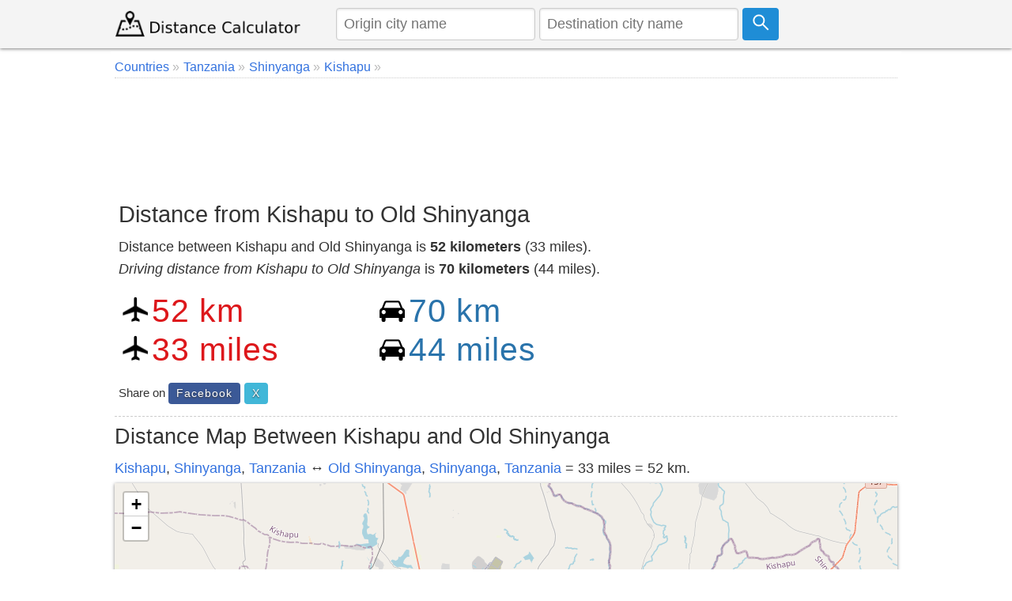

--- FILE ---
content_type: text/html; charset=utf-8
request_url: https://www.google.com/recaptcha/api2/aframe
body_size: 267
content:
<!DOCTYPE HTML><html><head><meta http-equiv="content-type" content="text/html; charset=UTF-8"></head><body><script nonce="ibnUkxKjpbluQaH6QbMjFg">/** Anti-fraud and anti-abuse applications only. See google.com/recaptcha */ try{var clients={'sodar':'https://pagead2.googlesyndication.com/pagead/sodar?'};window.addEventListener("message",function(a){try{if(a.source===window.parent){var b=JSON.parse(a.data);var c=clients[b['id']];if(c){var d=document.createElement('img');d.src=c+b['params']+'&rc='+(localStorage.getItem("rc::a")?sessionStorage.getItem("rc::b"):"");window.document.body.appendChild(d);sessionStorage.setItem("rc::e",parseInt(sessionStorage.getItem("rc::e")||0)+1);localStorage.setItem("rc::h",'1763318640532');}}}catch(b){}});window.parent.postMessage("_grecaptcha_ready", "*");}catch(b){}</script></body></html>